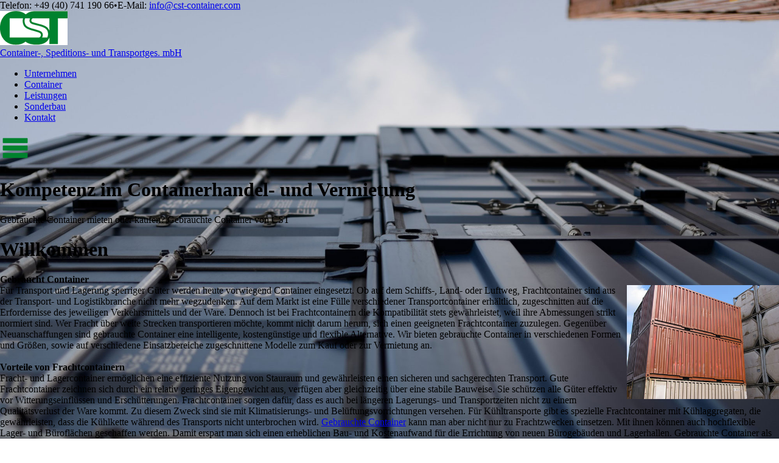

--- FILE ---
content_type: text/html; charset=utf-8
request_url: http://www.gebraucht-container.org/index.html
body_size: 5439
content:
<!DOCTYPE html>
<html lang="de">
<head>

      <meta charset="utf-8">
    <title>Gebrauchte Container mieten oder kaufen? Gebrauchte Container von CST</title>
    <base href="http://www.gebraucht-container.org/">

          <meta name="robots" content="index,follow">
      <meta name="description" content="Wir bieten gebrauchte Container in verschiedenen Formen und Größen, sowie auf verschiedene Einsatzbereiche zugeschnittene Modelle zum Kauf oder zur Vermietung an.">
      <meta name="keywords" content="">
      <meta name="generator" content="Contao Open Source CMS">
    
    <meta name="viewport" content="width=device-width,initial-scale=1.0">
        <link rel="stylesheet" href="assets/css/79429b1d1e84.css">
        <script src="assets/js/57d4f68b19a1.js"></script>
<link rel="stylesheet" href="https://www.cst-container.com/files/cst-container/layout/landingstyle.css">
<link rel="apple-touch-icon" sizes="57x57" href="/apple-icon-57x57.png">
<link rel="apple-touch-icon" sizes="60x60" href="/apple-icon-60x60.png">
<link rel="apple-touch-icon" sizes="72x72" href="/apple-icon-72x72.png">
<link rel="apple-touch-icon" sizes="76x76" href="/apple-icon-76x76.png">
<link rel="apple-touch-icon" sizes="114x114" href="/apple-icon-114x114.png">
<link rel="apple-touch-icon" sizes="120x120" href="/apple-icon-120x120.png">
<link rel="apple-touch-icon" sizes="144x144" href="/apple-icon-144x144.png">
<link rel="apple-touch-icon" sizes="152x152" href="/apple-icon-152x152.png">
<link rel="apple-touch-icon" sizes="180x180" href="/apple-icon-180x180.png">
<link rel="icon" type="image/png" sizes="192x192"  href="/android-icon-192x192.png">
<link rel="icon" type="image/png" sizes="32x32" href="/favicon-32x32.png">
<link rel="icon" type="image/png" sizes="96x96" href="/favicon-96x96.png">
<link rel="icon" type="image/png" sizes="16x16" href="/favicon-16x16.png">
<link rel="manifest" href="/manifest.json">
<meta name="msapplication-TileColor" content="#ffffff">
<meta name="msapplication-TileImage" content="/ms-icon-144x144.png">
<meta name="theme-color" content="#ffffff">
<script> 
$(document).ready(function(){ 
    $('a').nivoLightbox(); 
}); 
</script>

          <!--[if lt IE 9]><script src="assets/html5shiv/3.7.2/html5shiv-printshiv.min.js"></script><![endif]-->
      
</head>
<body id="top" class="mac chrome blink ch131">

      
    <div id="wrapper">

                        <header id="header">
            <div class="inside">
              
<div class="topsection">
	<div class="inside">
		
		
<div class="headercontact">
Telefon: +49 (40) 741 190 66<span class="dot">•</span>E-Mail: <a href="&#109;&#97;&#105;&#108;&#116;&#111;&#58;&#x69;&#x6E;&#x66;&#x6F;&#64;&#99;&#x73;&#x74;&#45;&#99;&#111;&#110;&#x74;&#x61;&#x69;&#x6E;&#x65;&#114;&#x2E;&#x63;&#111;&#109;" class="email">&#x69;&#x6E;&#x66;&#x6F;&#64;&#99;&#x73;&#x74;&#45;&#99;&#111;&#110;&#x74;&#x61;&#x69;&#x6E;&#x65;&#114;&#x2E;&#x63;&#111;&#109;</a>
</div>
	</div>
</div>
<div class="logosection">
	<div class="inside">
		
<div class="logo">
	<a href="index.html" title="Zur Startseite">
		<img src="files/cst-container/layout/logo.png"  width="111" height="56" alt="Zur Startseite">
		<br>
		Container-, Speditions- und Transportges. mbH
	</a>
</div>
		<nav class="mod_navigation block" id="mainmenu">       <a href="https://www.cst-container.com/#skipNavigation7" class="invisible">Navigation überspringen</a>     <ul class="level_1">             <li class="sibling first"><a href="https://www.cst-container.com/unternehmen.html" title="CST-Container" class="sibling first" tabindex="0">Unternehmen</a></li>                 <li class="sibling"><a href="https://www.cst-container.com/container.html" title="CST kauft und verkauft neue und gebrauchte Standard- und Spezialcontainer in jeder Stückzahl." class="sibling" tabindex="0">Container</a></li>                 <li class="sibling"><a href="https://www.cst-container.com/leistungen.html" title="Leistungen der CST Container-, Speditions- und Transport GmbH" class="sibling" tabindex="0">Leistungen</a></li>                 <li class="sibling"><a href="https://www.cst-container.com/Sonderbau.html" title="Sonderbau von Containern" class="sibling" tabindex="0">Sonderbau</a></li>                 <li class="sibling last"><a href="https://www.cst-container.com/Kontakt.html" title="Kontakt" class="sibling last" tabindex="0">Kontakt</a></li>       </ul>    <span id="skipNavigation7" class="invisible"></span>  </nav>
		
<div id="mobilenavigation">
<a href="https://www.cst-container.com/#mobileMenu" title="Navigationsleiste ausklappen"><img class="mobilelogo" src="files/cst-container/layout/00822eicon.png" alt="Navigationsleiste ausklappen" /></a>
</div>
	</div>
</div>            </div>
          </header>
              
      
<div class="custom">

      <div id="slidersection">
      <div class="inside">
        
<div class="mod_article first last block" id="text-oben">

  
  
<div class="ce_text flexheadline first last block">

      <h1>Kompetenz im Containerhandel- und Vermietung</h1>
  
  
      <div id="toptext">Gebrauchte Container mieten oder kaufen? Gebrauchte Container von CST</div>  
  
  

</div>

  
</div>
      </div>
    </div>
  
</div>

              <div id="container">

                      <div id="main">
              <div class="inside">
                
<div class="mod_article first last block" id="home">

  
  
<div class="ce_text first last block">

      <h1>Willkommen</h1>
  
  
      <p><strong>Gebraucht Container&nbsp;</strong><br><a href="https://www.cst-container.com/Standard-Container.html"><img style="float: right;" src="files/cst-container/images/gebraucht-container/Standardcontainer-2.jpg" alt="" width="250" height="187"></a>Für Transport und Lagerung sperriger Güter werden heute vorwiegend Container eingesetzt. Ob auf dem Schiffs-, Land- oder Luftweg, Frachtcontainer sind aus der Transport- und Logistikbranche nicht mehr wegzudenken. Auf dem Markt ist eine Fülle verschiedener Transportcontainer erhältlich, zugeschnitten auf die Erfordernisse des jeweiligen Verkehrsmittels und der Ware. Dennoch ist bei Frachtcontainern die Kompatibilität stets gewährleistet, weil ihre Abmessungen strikt normiert sind. Wer Fracht über weite Strecken transportieren möchte, kommt nicht darum herum, sich einen geeigneten Frachtcontainer zuzulegen. Gegenüber Neuanschaffungen sind gebrauchte Container eine intelligente, kostengünstige und flexible Alternative. Wir bieten gebrauchte Container in verschiedenen Formen und Größen, sowie auf verschiedene Einsatzbereiche zugeschnittene Modelle zum Kauf oder zur Vermietung an.&nbsp;<br><strong><br>Vorteile von Frachtcontainern</strong><br>Fracht- und Lagercontainer ermöglichen eine effiziente Nutzung von Stauraum und gewährleisten einen sicheren und sachgerechten Transport. Gute Frachtcontainer zeichnen sich durch ein relativ geringes Eigengewicht aus, verfügen aber gleichzeitig über eine stabile Bauweise. Sie schützen alle Güter effektiv vor Witterungseinflüssen und Erschütterungen. Frachtcontainer sorgen dafür, dass es auch bei längeren Lagerungs- und Transportzeiten nicht zu einem Qualitätsverlust der Ware kommt. Zu diesem Zweck sind sie mit Klimatisierungs- und Belüftungsvorrichtungen versehen. Für Kühltransporte gibt es spezielle Frachtcontainer mit Kühlaggregaten, die gewährleisten, dass die Kühlkette während des Transports nicht unterbrochen wird.&nbsp;<a title="Gebrauchte Container von CST" href="http://www.cst-container.com/">Gebrauchte Container</a>&nbsp;kann man aber nicht nur zu Frachtzwecken einsetzen. Mit ihnen können auch hochflexible Lager- und Büroflächen geschaffen werden. Damit erspart man sich einen erheblichen Bau- und Kostenaufwand für die Errichtung von neuen Bürogebäuden und Lagerhallen. Gebrauchte Container als Büro- und Lagercontainer sind zudem noch erheblich flexibler. Sie lassen sich vielfältig kombinieren und erweitern und im Innenbereich mit Regalen und Trennwänden nach Bedarf einrichten. Mit Lagercontainern ist man zudem nicht ortsgebunden. Lager- und Bürocontainer können leicht transportiert und versetzt werden. Sie können überall zum Einsatz kommen, wo sie gerade benötigt werden.&nbsp;<br><strong><br>Gebrauchte Container mieten oder kaufen?</strong><br>Gebrauchte Container können bei uns sowohl angemietet als auch käuflich erworben werden. Im Angebot sind Frachtcontainer in vielen Größen und Formen sowie für alle üblichen Verwendungszwecke. Einen Frachtcontainer zu mieten, ist dann zu empfehlen, wenn man den Zeitraum der Nutzung genau abschätzen kann. Wer spontan und kurzfristig Lager- oder Frachtkapazitäten benötigt, sollte also zu einem Mietcontainer greifen. Wer eine langfristige Nutzung plant, sollte sich hingegen einen Lager- bzw. Frachtcontainer kaufen.<br><br><strong>Gebrauchte Container von CST</strong><br>Wir von CST Hamburg haben uns bereits seit 1984 auf den An- und Verkauf und die Vermietung von neuen wie gebrauchten Fracht- und Lagercontainern spezialisiert. Unser breites Angebot beinhaltet Lager- und Frachtcontainer aller Art. Außerdem bieten wird einen Rundumservice für gebrauchte Container an. Sie können im Containerdepot gelagert, repariert und lackiert werden. Zudem verfügen wir über fachkundiges Personal, das Umbauten aller Art an den Frachtcontainern vornehmen kann. So machen wir die Frachtcontainer für den Einsatz wieder fit bzw. bereiten sie auf neue Einsatzgebiete vor. Zu den Aufrüstungsmaßnahmen gehört unter anderem die Ausstattung der Frachtcontainer mit stabilen Rohrgestellen und einer Beleuchtung. Neben den gängigen Lager- und Frachtcontainern bietet CST auch Spezialcontainer an. Für den Transport verderblicher Waren kann man bei CST auch Kühlcontainer erwerben oder mieten. Gekaufte oder gemietete Container können auf Wunsch sogar weltweit direkt zum Kunden geliefert werden.<br><br><strong>Moderne Frachtcontainer</strong><br><a href="https://www.cst-container.com/OpenTop.html"><img style="float: left;" src="files/cst-container/images/gebraucht-container/Open-Top.jpg" alt="" width="250" height="182"></a>Der am häufigsten genutzte Containertyp ist der Frachtcontainer. Man schätzt, dass vom Standardmodell des Frachtcontainers mehr als 15 Millionen Exemplare weltweit unterwegs sind. Der Standardfrachtcontainer wird auch als 40-Zoll-Container bezeichnet. Er verfügt über die Abmessungen 2,4 mal 12,2 mal 2,6 Meter. Die Transport- und Lagerfläche ist somit zum Beispiel groß genug für 10.000 Jeans und 20.000 Uhren. Frachtcontainer haben seit den 1950er Jahren alte Transportmittel wie Kisten und Fässer abgelöst. Denn der Frachtcontainer bietet den großen Vorteil, dass in ihm viele Güter Platz sparend verstaut und sicher transportiert werden können. Zudem erleichtern beim Frachtcontainer Form und Konstruktionsweise das Be- und Entladen. Moderne Frachtcontainer sind streng normiert, so dass sie international verwendet werden können und mit mehreren Transportmitteln, vom Lastwagen über das Schiff bis hin zum Flugzeug und zur Eisenbahn, kompatibel sind. Die stabile Bauweise der modernen Frachtcontainer macht zudem den Transport und die Lagerung sicherer, indem sie die Waren effektiv vor Beschädigungen und Wettereinflüssen schützt. Für den Transport größerer Gütermengen ist heute eine geeignete Containerflotte einfach unerlässlich.</p>  
  
  

</div>

  
</div>
              </div>
                          </div>
          
                                
                                
        </div>
      
      
                        <footer id="footer">
            <div class="inside">
              
<div class="footerboxsection">
	
<div class="footerbox footerkontakt">
	<h3>Kontakt</h3>
	CST - CONTAINER-, SPEDITIONS- UND TRANSPORTGES mbH<br>
Industriestrasse 55<br>
21107 Hamburg-Wilhelmsburg<br>
Germany<br><br>
<div class="tel">+ 49 (40) 741 190 66</div>
<div class="fax">+ 49 (40) 741 190 30</div>
<a href="&#109;&#97;&#105;&#108;&#116;&#111;&#58;&#x69;&#x6E;&#x66;&#x6F;&#64;&#99;&#x73;&#x74;&#45;&#99;&#111;&#110;&#x74;&#x61;&#x69;&#x6E;&#x65;&#114;&#x2E;&#x63;&#111;&#109;" class="email">&#x69;&#x6E;&#x66;&#x6F;&#64;&#99;&#x73;&#x74;&#45;&#99;&#111;&#110;&#x74;&#x61;&#x69;&#x6E;&#x65;&#114;&#x2E;&#x63;&#111;&#109;</a>
<br><br>
INTERCHANGE<br>
<div class="tel">+ 49 (40) 741 190 10</div>
<div class="fax"> + 49 (40) 741 190 40</div>
<a href="&#109;&#97;&#105;&#108;&#116;&#111;&#58;&#105;&#x6E;&#x74;&#101;&#114;&#99;&#x68;&#x61;&#110;&#103;&#x65;&#x40;&#x63;&#x73;&#116;&#45;&#x63;&#111;&#x6E;&#116;&#x61;&#105;&#x6E;&#101;&#x72;&#46;&#99;&#x6F;&#109;" class="email">&#105;&#x6E;&#x74;&#101;&#114;&#99;&#x68;&#x61;&#110;&#103;&#x65;&#x40;&#x63;&#x73;&#116;&#45;&#x63;&#111;&#x6E;&#116;&#x61;&#105;&#x6E;&#101;&#x72;&#46;&#99;&#x6F;&#109;</a>
</div>
	
<div class="footerbox footerzeiten">
	<h3>Öffnungszeiten Depot</h3>
	Mo - Fr    07:30 - 16:30 Uhr
<br>
Die Anmeldung bei Anlieferungen / Abholungen müssen bis 16:15 Uhr im Interchange erfolgen.

	<h3>Öffnungszeiten Büro</h3>
	Mo - Fr    07:00 - 17:00 Uhr
<br>
</div>
	<div id="footerid">	 <!-- indexer::stop --> <nav class="mod_customnav footerbox footerinfo block">        <h3>Informationen</h3>      <a href="https://www.cst-container.com/#skipNavigation10" class="invisible">Navigation überspringen</a>     <ul class="level_1">             <li class="first"><a href="https://www.cst-container.com/unternehmen.html" title="CST-Container" class="first">Unternehmen</a></li>                 <li><a href="https://www.cst-container.com/container.html" title="CST kauft und verkauft neue und gebrauchte Standard- und Spezialcontainer in jeder Stückzahl.">Container</a></li>                 <li><a href="https://www.cst-container.com/leistungen.html" title="Leistungen der CST Container-, Speditions- und Transport GmbH">Leistungen</a></li>                 <li><a href="https://www.cst-container.com/Sonderbau.html" title="Sonderbau von Containern">Sonderbau</a></li>                 <li><a href="https://www.cst-container.com/Kontakt.html" title="Kontakt">Kontakt</a></li>                 <li class="rechtliches"><a href="https://www.cst-container.com/AGB.html" title="AGB" class="rechtliches">AGB</a></li>                 <li><a href="https://www.cst-container.com/Datenschutz.html" title="Datenschutz">Datenschutz</a></li>                 <li class="last"><a href="https://www.cst-container.com/Impressum.html" title="Impressum der CST Container-, Spedition- und Transportges mbH" class="last">Impressum</a></li>       </ul>    <span id="skipNavigation10" class="invisible"></span>  </nav> <!-- indexer::continue --> </div>
</div>            </div>
          </footer>
              
    </div>

      
  
<script src="assets/jquery/mediaelement/2.21.2/js/mediaelement-and-player.min.js"></script>
<script>
  (function($) {
    $(document).ready(function() {
      $('video,audio').filter(function() {
          return $(this).parents('picture').length === 0;
      }).mediaelementplayer({
        // Put custom options here
        pluginPath: '/assets/jquery/mediaelement/2.21.2/',
        flashName: 'legacy/flashmediaelement.swf',
        silverlightName: 'legacy/silverlightmediaelement.xap'
      });
    });
  })(jQuery);
</script>

<script src="assets/jquery/colorbox/1.6.1/js/colorbox.min.js"></script>
<script>
  (function($) {
    $(document).ready(function() {
      $('a[data-lightbox]').map(function() {
        $(this).colorbox({
          // Put custom options here
          loop: false,
          rel: $(this).attr('data-lightbox'),
          maxWidth: '95%',
          maxHeight: '95%'
        });
      });
    });
  })(jQuery);
</script>
<script type="text/javascript">
    window.addEventListener("load-fullbg", function() {
        ;(function($){
            $(document).ready(function() {
                $.backstretch(
                    'body',
                    [{"src":"files\/cst-container\/images\/ankauf.jpg","alt":"ankauf","title":"ankauf","caption":null}],
                {
                    caption: false,
                    duration: 0,
                    fade: 0,
                    nav: false,
                    navClick: false,
                    navPrevNext: false,
                    centeredX: false,
                    centeredY: false
                });
            });
        })(jQuery);
    });
</script>

<script>setTimeout(function(){var e=function(e,t){try{var n=new XMLHttpRequest}catch(r){return}n.open("GET",e,!0),n.onreadystatechange=function(){this.readyState==4&&this.status==200&&typeof t=="function"&&t(this.responseText)},n.send()},t="system/cron/cron.";e(t+"txt",function(n){parseInt(n||0)<Math.round(+(new Date)/1e3)-86400&&e(t+"php")})},5e3);</script>

</body>
</html>


--- FILE ---
content_type: text/css
request_url: http://www.gebraucht-container.org/assets/css/79429b1d1e84.css
body_size: 5317
content:
body,form,figure{margin:0;padding:0}img{border:0}header,footer,nav,section,aside,article,figure,figcaption{display:block}body{font-size:100.01%}select,input,textarea{font-size:99%}#container,.inside{position:relative}#main,#left,#right{float:left;position:relative}#main{width:100%}#left{margin-left:-100%}#right{margin-right:-100%}#footer{clear:both}#main .inside{min-height:1px}.ce_gallery>ul{margin:0;padding:0;overflow:hidden;list-style:none}.ce_gallery>ul li{float:left}.ce_gallery>ul li.col_first{clear:left}.float_left{float:left}.float_right{float:right}.block{overflow:hidden}.clear,#clear{height:.1px;font-size:.1px;line-height:.1px;clear:both}.invisible{border:0;clip:rect(0 0 0 0);height:1px;margin:-1px;overflow:hidden;padding:0;position:absolute;width:1px}.custom{display:block}#container:after,.custom:after{content:"";display:table;clear:both}
@media (max-width:767px){#wrapper{margin:0;width:auto}#container{padding-left:0;padding-right:0}#main,#left,#right{float:none;width:auto}#left{right:0;margin-left:0}#right{margin-right:0}}img{max-width:100%;height:auto}.ie7 img{-ms-interpolation-mode:bicubic}.ie8 img{width:auto}
legend{width:100%;display:block;font-weight:700;border:0}input[type=text],input[type=password],input[type=date],input[type=datetime],input[type=email],input[type=number],input[type=search],input[type=tel],input[type=time],input[type=url],input:not([type]),textarea{width:100%;display:inline-block;padding:3px 6px;background:#fff;border:1px solid #ccc;-moz-border-radius:3px;-webkit-border-radius:3px;border-radius:3px;-moz-box-shadow:inset 0 1px 1px #eee;-webkit-box-shadow:inset 0 1px 1px #eee;box-shadow:inset 0 1px 1px #eee;-moz-transition:all .15s linear;-webkit-transition:all .15s linear;-o-transition:all .15s linear;transition:all .15s linear;-moz-box-sizing:border-box;-webkit-box-sizing:border-box;box-sizing:border-box}input[type=text]:focus,input[type=password]:focus,input[type=date]:focus,input[type=datetime]:focus,input[type=email]:focus,input[type=number]:focus,input[type=search]:focus,input[type=tel]:focus,input[type=time]:focus,input[type=url]:focus,input:not([type]):focus,textarea:focus{outline:0;background:#fcfcfc;border-color:#bbb}input[type=file]{cursor:pointer}select,input[type=file]{display:block}input[type=file],input[type=image],input[type=submit],input[type=reset],input[type=button],input[type=radio],input[type=checkbox]{width:auto}textarea,select[multiple],select[size]{height:auto}input[type=radio],input[type=checkbox]{margin:0 3px 0 0}input[type=radio],input[type=checkbox],label{vertical-align:middle}input[disabled],select[disabled],textarea[disabled],input[readonly],select[readonly],textarea[readonly]{cursor:not-allowed;background:#eee}input[type=radio][disabled],input[type=checkbox][disabled],input[type=radio][readonly],input[type=checkbox][readonly]{background:0 0}input[type=submit],.button{display:inline-block;padding:4px 15px 4px 14px;margin-bottom:0;text-align:center;vertical-align:middle;line-height:16px;font-size:11px;color:#000;cursor:pointer;border:1px solid #ccc;-moz-border-radius:3px;-webkit-border-radius:3px;border-radius:3px;background-color:#ececec;background-image:-moz-linear-gradient(top,#fff,#ececec);background-image:-webkit-linear-gradient(top,#fff,#ececec);background-image:-ms-linear-gradient(top,#fff,#ececec);background-image:-o-linear-gradient(top,#fff,#ececec);background-image:linear-gradient(to bottom,#fff,#ececec);background-repeat:repeat-x;-moz-transition:background .15s linear;-webkit-transition:background .15s linear;-o-transition:background .15s linear;transition:background .15s linear}input[type=submit]:hover,.button:hover{text-decoration:none;background-position:0 -15px!important}input[type=submit]:active,.button:active{background-color:#e6e6e6;background-position:0 -30px!important}input[type=submit].blue,.button.blue{background-color:#2f96b4;background-image:-moz-linear-gradient(top,#5bc0de,#2f96b4);background-image:-webkit-linear-gradient(top,#5bc0de,#2f96b4);background-image:-ms-linear-gradient(top,#5bc0de,#2f96b4);background-image:-o-linear-gradient(top,#5bc0de,#2f96b4);background-image:linear-gradient(to bottom,#5bc0de,#2f96b4);border-color:#2f96b4;color:#fff}input[type=submit].blue:active,.button.blue:active{background-color:#2e95b3}input[type=submit].green,.button.green{background-color:#51a351;background-image:-moz-linear-gradient(top,#62c462,#51a351);background-image:-webkit-linear-gradient(top,#62c462,#51a351);background-image:-ms-linear-gradient(top,#62c462,#51a351);background-image:-o-linear-gradient(top,#62c462,#51a351);background-image:linear-gradient(to bottom,#62c462,#51a351);border-color:#51a351;color:#fff}input[type=submit].green:active,.button.green:active{background-color:#4f9f4f}input[type=submit].orange,.button.orange{background-color:#f89406;background-image:-moz-linear-gradient(top,#fbb450,#f89406);background-image:-webkit-linear-gradient(top,#fbb450,#f89406);background-image:-ms-linear-gradient(top,#fbb450,#f89406);background-image:-o-linear-gradient(top,#fbb450,#f89406);background-image:linear-gradient(to bottom,#fbb450,#f89406);border-color:#f89406;color:#fff}input[type=submit].orange:active,.button.orange:active{background-color:#f28f04}input[type=submit].red,.button.red{background-color:#bd362f;background-image:-moz-linear-gradient(top,#ee5f5b,#bd362f);background-image:-webkit-linear-gradient(top,#ee5f5b,#bd362f);background-image:-ms-linear-gradient(top,#ee5f5b,#bd362f);background-image:-o-linear-gradient(top,#ee5f5b,#bd362f);background-image:linear-gradient(to bottom,#ee5f5b,#bd362f);border-color:#bd362f;color:#fff}input[type=submit].red:active,.button.red:active{background-color:#be322b}
.bs-caption {
    position: fixed;
    left: 0;
    bottom: 0;
    margin-left: 40px;
    color: white;
}

.bs-nav {
    position: fixed;
    left: 0;
    bottom: 0;
    width: 100%;
}

.bs-nav .item, .bs-nav .item-nav {
    display: inline-block;
    *display: inline;
    zoom: 1;

    width: 10px;
    height: 10px;
    line-height: 10px;
    margin: 0 4px;

    text-indent: -999em;
    *text-indent: 0;

    border: 2px solid #fff;
    border-radius: 6px;

    cursor: pointer;
    opacity: .4;

    -webkit-transition: background .5s, opacity .5s;
    -moz-transition: background .5s, opacity .5s;
    transition: background .5s, opacity .5s;
}

.bs-nav .item.active {
    background: #fff;
    opacity: 1;
}

.bs-nav .item-nav {
    border-radius: 0;
    width: 0;
    height: 0;
    border-style: inset;
    -webkit-transform:rotate(360deg);
}

.bs-nav .item-nav:hover {
    opacity: 1;
}

.bs-nav .item-nav.next {
    border-width: 7px 0 7px 14px;
    border-color: transparent transparent transparent #ffffff;
}

.bs-nav .item-nav.prev {
    border-width: 7px 14px 7px 0;
    border-color: transparent #ffffff transparent transparent;
}

/* MediaElement.js, (c) 2010-2014 John Dyer, MIT license */
.mejs-offscreen{clip:rect(1px 1px 1px 1px);clip:rect(1px,1px,1px,1px);clip-path:polygon(0 0,0 0,0 0,0 0);position:absolute!important;height:1px;width:1px;overflow:hidden}.mejs-container{position:relative;background:#000;font-family:Helvetica,Arial;text-align:left;vertical-align:top;text-indent:0}.mejs-audio{margin-top:18px}.mejs-container:focus{outline:none}.me-plugin{position:absolute}.mejs-embed,.mejs-embed body{width:100%;height:100%;margin:0;padding:0;background:#000;overflow:hidden}.mejs-fullscreen{overflow:hidden!important}.mejs-container-fullscreen{position:fixed;left:0;top:0;right:0;bottom:0;overflow:hidden;z-index:1000}.mejs-container-fullscreen .mejs-mediaelement,.mejs-container-fullscreen video{width:100%;height:100%}.mejs-clear{clear:both}.mejs-background{position:absolute;top:0;left:0}.mejs-mediaelement{position:absolute;top:0;left:0;width:100%;height:100%}.mejs-poster{position:absolute;top:0;left:0;background-size:contain;background-position:50% 50%;background-repeat:no-repeat}:root .mejs-poster img{display:none}.mejs-poster img{border:0;padding:0;border:0}.mejs-overlay{position:absolute;top:0;left:0}.mejs-overlay-play{cursor:pointer}.mejs-overlay-button{position:absolute;top:50%;left:50%;width:100px;height:100px;margin:-50px 0 0 -50px;background:url(../../assets/jquery/mediaelement/2.21.2/images/bigplay.svg) no-repeat}.no-svg .mejs-overlay-button{background-image:url(../../assets/jquery/mediaelement/2.21.2/images/bigplay.png)}.mejs-overlay:hover .mejs-overlay-button{background-position:0 -100px}.mejs-overlay-loading{position:absolute;top:50%;left:50%;width:80px;height:80px;margin:-40px 0 0 -40px;background:#333;background:url(../../assets/jquery/mediaelement/2.21.2/images/background.png);background:rgba(0,0,0,.9);background:-webkit-gradient(linear,0% 0%,0% 100%,from(rgba(50,50,50,.9)),to(rgba(0,0,0,.9)));background:-webkit-linear-gradient(top,rgba(50,50,50,.9),rgba(0,0,0,.9));background:-moz-linear-gradient(top,rgba(50,50,50,.9),rgba(0,0,0,.9));background:-o-linear-gradient(top,rgba(50,50,50,.9),rgba(0,0,0,.9));background:-ms-linear-gradient(top,rgba(50,50,50,.9),rgba(0,0,0,.9));background:linear-gradient(rgba(50,50,50,.9),rgba(0,0,0,.9))}.mejs-overlay-loading span{display:block;width:80px;height:80px;background:url(../../assets/jquery/mediaelement/2.21.2/images/loading.gif) 50% 50% no-repeat}.mejs-container .mejs-controls{position:absolute;list-style-type:none;margin:0;padding:0;bottom:0;left:0;background:url(../../assets/jquery/mediaelement/2.21.2/images/background.png);background:rgba(0,0,0,.7);background:-webkit-gradient(linear,0% 0%,0% 100%,from(rgba(50,50,50,.7)),to(rgba(0,0,0,.7)));background:-webkit-linear-gradient(top,rgba(50,50,50,.7),rgba(0,0,0,.7));background:-moz-linear-gradient(top,rgba(50,50,50,.7),rgba(0,0,0,.7));background:-o-linear-gradient(top,rgba(50,50,50,.7),rgba(0,0,0,.7));background:-ms-linear-gradient(top,rgba(50,50,50,.7),rgba(0,0,0,.7));background:linear-gradient(rgba(50,50,50,.7),rgba(0,0,0,.7));height:30px;width:100%}.mejs-container .mejs-controls div{list-style-type:none;background-image:none;display:block;float:left;margin:0;padding:0;width:26px;height:26px;font-size:11px;line-height:11px;font-family:Helvetica,Arial;border:0}.mejs-controls .mejs-button button{cursor:pointer;display:block;font-size:0;line-height:0;text-decoration:none;margin:7px 5px;padding:0;position:absolute;height:16px;width:16px;border:0;background:url(../../assets/jquery/mediaelement/2.21.2/images/controls.svg) no-repeat}.no-svg .mejs-controls .mejs-button button{background-image:url(../../assets/jquery/mediaelement/2.21.2/images/controls.png)}.mejs-controls .mejs-button button:focus{outline:dotted 1px #999}.mejs-container .mejs-controls .mejs-time{color:#fff;display:block;height:17px;width:auto;padding:10px 3px 0 3px;overflow:hidden;text-align:center;-moz-box-sizing:content-box;-webkit-box-sizing:content-box;box-sizing:content-box}.mejs-container .mejs-controls .mejs-time a{color:#fff;font-size:11px;line-height:12px;display:block;float:left;margin:1px 2px 0 0;width:auto}.mejs-controls .mejs-play button{background-position:0 0}.mejs-controls .mejs-pause button{background-position:0 -16px}.mejs-controls .mejs-stop button{background-position:-112px 0}.mejs-controls div.mejs-time-rail{direction:ltr;width:200px;padding-top:5px}.mejs-controls .mejs-time-rail span,.mejs-controls .mejs-time-rail a{display:block;position:absolute;width:180px;height:10px;-webkit-border-radius:2px;-moz-border-radius:2px;border-radius:2px;cursor:pointer}.mejs-controls .mejs-time-rail .mejs-time-total{margin:5px;background:#333;background:rgba(50,50,50,.8);background:-webkit-gradient(linear,0% 0%,0% 100%,from(rgba(30,30,30,.8)),to(rgba(60,60,60,.8)));background:-webkit-linear-gradient(top,rgba(30,30,30,.8),rgba(60,60,60,.8));background:-moz-linear-gradient(top,rgba(30,30,30,.8),rgba(60,60,60,.8));background:-o-linear-gradient(top,rgba(30,30,30,.8),rgba(60,60,60,.8));background:-ms-linear-gradient(top,rgba(30,30,30,.8),rgba(60,60,60,.8));background:linear-gradient(rgba(30,30,30,.8),rgba(60,60,60,.8))}.mejs-controls .mejs-time-rail .mejs-time-buffering{width:100%;background-image:-o-linear-gradient(-45deg,rgba(255,255,255,.15) 25%,transparent 25%,transparent 50%,rgba(255,255,255,.15) 50%,rgba(255,255,255,.15) 75%,transparent 75%,transparent);background-image:-webkit-gradient(linear,0 100%,100% 0,color-stop(.25,rgba(255,255,255,.15)),color-stop(.25,transparent),color-stop(.5,transparent),color-stop(.5,rgba(255,255,255,.15)),color-stop(.75,rgba(255,255,255,.15)),color-stop(.75,transparent),to(transparent));background-image:-webkit-linear-gradient(-45deg,rgba(255,255,255,.15) 25%,transparent 25%,transparent 50%,rgba(255,255,255,.15) 50%,rgba(255,255,255,.15) 75%,transparent 75%,transparent);background-image:-moz-linear-gradient(-45deg,rgba(255,255,255,.15) 25%,transparent 25%,transparent 50%,rgba(255,255,255,.15) 50%,rgba(255,255,255,.15) 75%,transparent 75%,transparent);background-image:-ms-linear-gradient(-45deg,rgba(255,255,255,.15) 25%,transparent 25%,transparent 50%,rgba(255,255,255,.15) 50%,rgba(255,255,255,.15) 75%,transparent 75%,transparent);background-image:linear-gradient(-45deg,rgba(255,255,255,.15) 25%,transparent 25%,transparent 50%,rgba(255,255,255,.15) 50%,rgba(255,255,255,.15) 75%,transparent 75%,transparent);-webkit-background-size:15px 15px;-moz-background-size:15px 15px;-o-background-size:15px 15px;background-size:15px 15px;-webkit-animation:buffering-stripes 2s linear infinite;-moz-animation:buffering-stripes 2s linear infinite;-ms-animation:buffering-stripes 2s linear infinite;-o-animation:buffering-stripes 2s linear infinite;animation:buffering-stripes 2s linear infinite}@-webkit-keyframes buffering-stripes{0%{background-position:0 0}to{background-position:30px 0}}@-moz-keyframes buffering-stripes{0%{background-position:0 0}to{background-position:30px 0}}@-ms-keyframes buffering-stripes{0%{background-position:0 0}to{background-position:30px 0}}@-o-keyframes buffering-stripes{0%{background-position:0 0}to{background-position:30px 0}}@keyframes buffering-stripes{0%{background-position:0 0}to{background-position:30px 0}}.mejs-controls .mejs-time-rail .mejs-time-loaded{background:#3caac8;background:rgba(60,170,200,.8);background:-webkit-gradient(linear,0% 0%,0% 100%,from(rgba(44,124,145,.8)),to(rgba(78,183,212,.8)));background:-webkit-linear-gradient(top,rgba(44,124,145,.8),rgba(78,183,212,.8));background:-moz-linear-gradient(top,rgba(44,124,145,.8),rgba(78,183,212,.8));background:-o-linear-gradient(top,rgba(44,124,145,.8),rgba(78,183,212,.8));background:-ms-linear-gradient(top,rgba(44,124,145,.8),rgba(78,183,212,.8));background:linear-gradient(rgba(44,124,145,.8),rgba(78,183,212,.8));width:0}.mejs-controls .mejs-time-rail .mejs-time-current{background:#fff;background:rgba(255,255,255,.8);background:-webkit-gradient(linear,0% 0%,0% 100%,from(rgba(255,255,255,.9)),to(rgba(200,200,200,.8)));background:-webkit-linear-gradient(top,rgba(255,255,255,.9),rgba(200,200,200,.8));background:-moz-linear-gradient(top,rgba(255,255,255,.9),rgba(200,200,200,.8));background:-o-linear-gradient(top,rgba(255,255,255,.9),rgba(200,200,200,.8));background:-ms-linear-gradient(top,rgba(255,255,255,.9),rgba(200,200,200,.8));background:linear-gradient(rgba(255,255,255,.9),rgba(200,200,200,.8));width:0}.mejs-controls .mejs-time-rail .mejs-time-handle{display:none;position:absolute;margin:0;width:10px;background:#fff;-webkit-border-radius:5px;-moz-border-radius:5px;border-radius:5px;cursor:pointer;border:solid 2px #333;top:-2px;text-align:center}.mejs-controls .mejs-time-rail .mejs-time-float{position:absolute;display:none;background:#eee;width:36px;height:17px;border:solid 1px #333;top:-26px;margin-left:-18px;text-align:center;color:#111}.mejs-controls .mejs-time-rail .mejs-time-float-current{margin:2px;width:30px;display:block;text-align:center;left:0}.mejs-controls .mejs-time-rail .mejs-time-float-corner{position:absolute;display:block;width:0;height:0;line-height:0;border:solid 5px #eee;border-color:#eee transparent transparent transparent;-webkit-border-radius:0;-moz-border-radius:0;border-radius:0;top:15px;left:13px}.mejs-long-video .mejs-controls .mejs-time-rail .mejs-time-float{width:48px}.mejs-long-video .mejs-controls .mejs-time-rail .mejs-time-float-current{width:44px}.mejs-long-video .mejs-controls .mejs-time-rail .mejs-time-float-corner{left:18px}.mejs-controls .mejs-fullscreen-button button{background-position:-32px 0}.mejs-controls .mejs-unfullscreen button{background-position:-32px -16px}.mejs-controls .mejs-mute button{background-position:-16px -16px}.mejs-controls .mejs-unmute button{background-position:-16px 0}.mejs-controls .mejs-volume-button{position:relative}.mejs-controls .mejs-volume-button .mejs-volume-slider{display:none;height:115px;width:25px;background:url(../../assets/jquery/mediaelement/2.21.2/images/background.png);background:rgba(50,50,50,.7);-webkit-border-radius:0;-moz-border-radius:0;border-radius:0;top:-115px;left:0;z-index:1;position:absolute;margin:0}.mejs-controls .mejs-volume-button:hover{-webkit-border-radius:0 0 4px 4px;-moz-border-radius:0 0 4px 4px;border-radius:0 0 4px 4px}.mejs-controls .mejs-volume-button .mejs-volume-slider .mejs-volume-total{position:absolute;left:11px;top:8px;width:2px;height:100px;background:#ddd;background:rgba(255,255,255,.5);margin:0}.mejs-controls .mejs-volume-button .mejs-volume-slider .mejs-volume-current{position:absolute;left:11px;top:8px;width:2px;height:100px;background:#ddd;background:rgba(255,255,255,.9);margin:0}.mejs-controls .mejs-volume-button .mejs-volume-slider .mejs-volume-handle{position:absolute;left:4px;top:-3px;width:16px;height:6px;background:#ddd;background:rgba(255,255,255,.9);cursor:N-resize;-webkit-border-radius:1px;-moz-border-radius:1px;border-radius:1px;margin:0}.mejs-controls a.mejs-horizontal-volume-slider{height:26px;width:56px;position:relative;display:block;float:left;vertical-align:middle}.mejs-controls .mejs-horizontal-volume-slider .mejs-horizontal-volume-total{position:absolute;left:0;top:11px;width:50px;height:8px;margin:0;padding:0;font-size:1px;-webkit-border-radius:2px;-moz-border-radius:2px;border-radius:2px;background:#333;background:rgba(50,50,50,.8);background:-webkit-gradient(linear,0% 0%,0% 100%,from(rgba(30,30,30,.8)),to(rgba(60,60,60,.8)));background:-webkit-linear-gradient(top,rgba(30,30,30,.8),rgba(60,60,60,.8));background:-moz-linear-gradient(top,rgba(30,30,30,.8),rgba(60,60,60,.8));background:-o-linear-gradient(top,rgba(30,30,30,.8),rgba(60,60,60,.8));background:-ms-linear-gradient(top,rgba(30,30,30,.8),rgba(60,60,60,.8));background:linear-gradient(rgba(30,30,30,.8),rgba(60,60,60,.8))}.mejs-controls .mejs-horizontal-volume-slider .mejs-horizontal-volume-current{position:absolute;left:0;top:11px;width:50px;height:8px;margin:0;padding:0;font-size:1px;-webkit-border-radius:2px;-moz-border-radius:2px;border-radius:2px;background:#fff;background:rgba(255,255,255,.8);background:-webkit-gradient(linear,0% 0%,0% 100%,from(rgba(255,255,255,.9)),to(rgba(200,200,200,.8)));background:-webkit-linear-gradient(top,rgba(255,255,255,.9),rgba(200,200,200,.8));background:-moz-linear-gradient(top,rgba(255,255,255,.9),rgba(200,200,200,.8));background:-o-linear-gradient(top,rgba(255,255,255,.9),rgba(200,200,200,.8));background:-ms-linear-gradient(top,rgba(255,255,255,.9),rgba(200,200,200,.8));background:linear-gradient(rgba(255,255,255,.9),rgba(200,200,200,.8))}.mejs-controls .mejs-horizontal-volume-slider .mejs-horizontal-volume-handle{display:none}.mejs-controls .mejs-captions-button{position:relative}.mejs-controls .mejs-captions-button button{background-position:-48px 0}.mejs-controls .mejs-captions-button .mejs-captions-selector{visibility:hidden;position:absolute;bottom:26px;right:-51px;width:85px;height:100px;background:url(../../assets/jquery/mediaelement/2.21.2/images/background.png);background:rgba(50,50,50,.7);border:solid 1px transparent;padding:10px 10px 0 10px;overflow:hidden;-webkit-border-radius:0;-moz-border-radius:0;border-radius:0}.mejs-controls .mejs-captions-button:hover .mejs-captions-selector{visibility:visible}.mejs-controls .mejs-captions-button .mejs-captions-selector ul{margin:0;padding:0;display:block;list-style-type:none!important;overflow:hidden}.mejs-controls .mejs-captions-button .mejs-captions-selector ul li{margin:0 0 6px 0;padding:0;list-style-type:none!important;display:block;color:#fff;overflow:hidden}.mejs-controls .mejs-captions-button .mejs-captions-selector ul li input{clear:both;float:left;margin:3px 3px 0 5px}.mejs-controls .mejs-captions-button .mejs-captions-selector ul li label{width:55px;float:left;padding:4px 0 0 0;line-height:15px;font-family:helvetica,arial;font-size:10px}.mejs-controls .mejs-captions-button .mejs-captions-translations{font-size:10px;margin:0 0 5px 0}.mejs-chapters{position:absolute;top:0;left:0;-xborder-right:solid 1px #fff;width:10000px;z-index:1}.mejs-chapters .mejs-chapter{position:absolute;float:left;background:#222;background:rgba(0,0,0,.7);background:-webkit-gradient(linear,0% 0%,0% 100%,from(rgba(50,50,50,.7)),to(rgba(0,0,0,.7)));background:-webkit-linear-gradient(top,rgba(50,50,50,.7),rgba(0,0,0,.7));background:-moz-linear-gradient(top,rgba(50,50,50,.7),rgba(0,0,0,.7));background:-o-linear-gradient(top,rgba(50,50,50,.7),rgba(0,0,0,.7));background:-ms-linear-gradient(top,rgba(50,50,50,.7),rgba(0,0,0,.7));background:linear-gradient(rgba(50,50,50,.7),rgba(0,0,0,.7));filter:progid:DXImageTransform.Microsoft.Gradient(GradientType=0, startColorstr=#323232,endColorstr=#000000);overflow:hidden;border:0}.mejs-chapters .mejs-chapter .mejs-chapter-block{font-size:11px;color:#fff;padding:5px;display:block;border-right:solid 1px #333;border-bottom:solid 1px #333;cursor:pointer}.mejs-chapters .mejs-chapter .mejs-chapter-block-last{border-right:none}.mejs-chapters .mejs-chapter .mejs-chapter-block:hover{background:#666;background:rgba(102,102,102,.7);background:-webkit-gradient(linear,0% 0%,0% 100%,from(rgba(102,102,102,.7)),to(rgba(50,50,50,.6)));background:-webkit-linear-gradient(top,rgba(102,102,102,.7),rgba(50,50,50,.6));background:-moz-linear-gradient(top,rgba(102,102,102,.7),rgba(50,50,50,.6));background:-o-linear-gradient(top,rgba(102,102,102,.7),rgba(50,50,50,.6));background:-ms-linear-gradient(top,rgba(102,102,102,.7),rgba(50,50,50,.6));background:linear-gradient(rgba(102,102,102,.7),rgba(50,50,50,.6));filter:progid:DXImageTransform.Microsoft.Gradient(GradientType=0, startColorstr=#666666,endColorstr=#323232)}.mejs-chapters .mejs-chapter .mejs-chapter-block .ch-title{font-size:12px;font-weight:700;display:block;white-space:nowrap;text-overflow:ellipsis;margin:0 0 3px 0;line-height:12px}.mejs-chapters .mejs-chapter .mejs-chapter-block .ch-timespan{font-size:12px;line-height:12px;margin:3px 0 4px 0;display:block;white-space:nowrap;text-overflow:ellipsis}.mejs-captions-layer{position:absolute;bottom:0;left:0;text-align:center;line-height:20px;font-size:16px;color:#fff}.mejs-captions-layer a{color:#fff;text-decoration:underline}.mejs-captions-layer[lang=ar]{font-size:20px;font-weight:400}.mejs-captions-position{position:absolute;width:100%;bottom:15px;left:0}.mejs-captions-position-hover{bottom:35px}.mejs-captions-text{padding:3px 5px;background:url(../../assets/jquery/mediaelement/2.21.2/images/background.png);background:rgba(20,20,20,.5);white-space:pre-wrap}.me-cannotplay a{color:#fff;font-weight:700}.me-cannotplay span{padding:15px;display:block}.mejs-controls .mejs-loop-off button{background-position:-64px -16px}.mejs-controls .mejs-loop-on button{background-position:-64px 0}.mejs-controls .mejs-backlight-off button{background-position:-80px -16px}.mejs-controls .mejs-backlight-on button{background-position:-80px 0}.mejs-controls .mejs-picturecontrols-button{background-position:-96px 0}.mejs-contextmenu{position:absolute;width:150px;padding:10px;border-radius:4px;top:0;left:0;background:#fff;border:solid 1px #999;z-index:1001}.mejs-contextmenu .mejs-contextmenu-separator{height:1px;font-size:0;margin:5px 6px;background:#333}.mejs-contextmenu .mejs-contextmenu-item{font-family:Helvetica,Arial;font-size:12px;padding:4px 6px;cursor:pointer;color:#333}.mejs-contextmenu .mejs-contextmenu-item:hover{background:#2c7c91;color:#fff}.mejs-controls .mejs-sourcechooser-button{position:relative}.mejs-controls .mejs-sourcechooser-button button{background-position:-128px 0}.mejs-controls .mejs-sourcechooser-button .mejs-sourcechooser-selector{visibility:hidden;position:absolute;bottom:26px;right:-10px;width:130px;height:100px;background:url(../../assets/jquery/mediaelement/2.21.2/images/background.png);background:rgba(50,50,50,.7);border:solid 1px transparent;padding:10px;overflow:hidden;-webkit-border-radius:0;-moz-border-radius:0;border-radius:0}.mejs-controls .mejs-sourcechooser-button .mejs-sourcechooser-selector ul{margin:0;padding:0;display:block;list-style-type:none!important;overflow:hidden}.mejs-controls .mejs-sourcechooser-button .mejs-sourcechooser-selector ul li{margin:0 0 6px 0;padding:0;list-style-type:none!important;display:block;color:#fff;overflow:hidden}.mejs-controls .mejs-sourcechooser-button .mejs-sourcechooser-selector ul li input{clear:both;float:left;margin:3px 3px 0 5px}.mejs-controls .mejs-sourcechooser-button .mejs-sourcechooser-selector ul li label{width:100px;float:left;padding:4px 0 0 0;line-height:15px;font-family:helvetica,arial;font-size:10px}.mejs-postroll-layer{position:absolute;bottom:0;left:0;width:100%;height:100%;background:url(../../assets/jquery/mediaelement/2.21.2/images/background.png);background:rgba(50,50,50,.7);z-index:1000;overflow:hidden}.mejs-postroll-layer-content{width:100%;height:100%}.mejs-postroll-close{position:absolute;right:0;top:0;background:url(../../assets/jquery/mediaelement/2.21.2/images/background.png);background:rgba(50,50,50,.7);color:#fff;padding:4px;z-index:100;cursor:pointer}div.mejs-speed-button{width:46px!important;position:relative}.mejs-controls .mejs-button.mejs-speed-button button{background:0 0;width:36px;font-size:11px;line-height:normal;color:#fff}.mejs-controls .mejs-speed-button .mejs-speed-selector{display:none;position:absolute;top:-100px;left:-10px;width:60px;height:100px;background:url(../../assets/jquery/mediaelement/2.21.2/images/background.png);background:rgba(50,50,50,.7);border:solid 1px transparent;padding:0;overflow:hidden;-webkit-border-radius:0;-moz-border-radius:0;border-radius:0}.mejs-controls .mejs-speed-button:hover>.mejs-speed-selector{display:block}.mejs-controls .mejs-speed-button .mejs-speed-selector ul li label.mejs-speed-selected{color:#21f8f8}.mejs-controls .mejs-speed-button .mejs-speed-selector ul{margin:0;padding:0;display:block;list-style-type:none!important;overflow:hidden}.mejs-controls .mejs-speed-button .mejs-speed-selector ul li{margin:0 0 6px 0;padding:0 10px;list-style-type:none!important;display:block;color:#fff;overflow:hidden}.mejs-controls .mejs-speed-button .mejs-speed-selector ul li input{clear:both;float:left;margin:3px 3px 0 5px;display:none}.mejs-controls .mejs-speed-button .mejs-speed-selector ul li label{width:60px;float:left;padding:4px 0 0 0;line-height:15px;font-family:helvetica,arial;font-size:11.5px;color:#fff;margin-left:5px;cursor:pointer}.mejs-controls .mejs-speed-button .mejs-speed-selector ul li:hover{background-color:#c8c8c8!important;background-color:rgba(255,255,255,.4)!important}.mejs-controls .mejs-button.mejs-jump-forward-button{background:url(../../assets/jquery/mediaelement/2.21.2/images/jumpforward.png) no-repeat;background-position:3px 3px}.mejs-controls .mejs-button.mejs-jump-forward-button button{background:0 0;font-size:9px;line-height:normal;color:#fff}.mejs-controls .mejs-button.mejs-skip-back-button{background:url(../../assets/jquery/mediaelement/2.21.2/images/skipback.png) no-repeat;background-position:3px 3px}.mejs-controls .mejs-button.mejs-skip-back-button button{background:0 0;font-size:9px;line-height:normal;color:#fff}
/* ColorBox, (c) 2011 Jack Moore, MIT license */
#colorbox,#cboxOverlay,#cboxWrapper{position:absolute;top:0;left:0;z-index:9999;overflow:hidden}#cboxWrapper{max-width:none}#cboxOverlay{position:fixed;width:100%;height:100%}#cboxMiddleLeft,#cboxBottomLeft{clear:left}#cboxContent{position:relative}#cboxLoadedContent{overflow:auto;-webkit-overflow-scrolling:touch}#cboxTitle{margin:0}#cboxLoadingOverlay,#cboxLoadingGraphic{position:absolute;top:0;left:0;width:100%;height:100%}#cboxPrevious,#cboxNext,#cboxClose,#cboxSlideshow{cursor:pointer}.cboxPhoto{float:left;margin:auto;border:0;display:block;max-width:none;-ms-interpolation-mode:bicubic}.cboxIframe{width:100%;height:100%;display:block;border:0;padding:0;margin:0}#colorbox,#cboxContent,#cboxLoadedContent{box-sizing:content-box;-moz-box-sizing:content-box;-webkit-box-sizing:content-box}#cboxOverlay{background:#000;opacity:.9;filter:alpha(opacity = 90)}#colorbox{outline:0}#cboxContent{margin-top:20px;background:#000}.cboxIframe{background:#fff}#cboxError{padding:50px;border:1px solid #ccc}#cboxLoadedContent{border:5px solid #000;background:#fff}#cboxTitle{position:absolute;top:-20px;left:0;color:#ccc}#cboxCurrent{position:absolute;top:-20px;right:0;color:#ccc}#cboxLoadingGraphic{background:url("../../assets/jquery/colorbox/1.6.1/images/loading.gif") no-repeat center center}#cboxPrevious,#cboxNext,#cboxSlideshow,#cboxClose{border:0;padding:0;margin:0;overflow:visible;width:auto;background:0}#cboxPrevious:active,#cboxNext:active,#cboxSlideshow:active,#cboxClose:active{outline:0}#cboxSlideshow{position:absolute;top:-20px;right:90px;color:#fff}#cboxPrevious{position:absolute;top:50%;left:5px;margin-top:-32px;background:url("../../assets/jquery/colorbox/1.6.1/images/controls.png") no-repeat top left;width:28px;height:65px;text-indent:-9999px}#cboxPrevious:hover{background-position:bottom left}#cboxNext{position:absolute;top:50%;right:5px;margin-top:-32px;background:url("../../assets/jquery/colorbox/1.6.1/images/controls.png") no-repeat top right;width:28px;height:65px;text-indent:-9999px}#cboxNext:hover{background-position:bottom right}#cboxClose{position:absolute;top:5px;right:5px;display:block;background:url("../../assets/jquery/colorbox/1.6.1/images/controls.png") no-repeat top center;width:38px;height:19px;text-indent:-9999px}#cboxClose:hover{background-position:bottom center}

